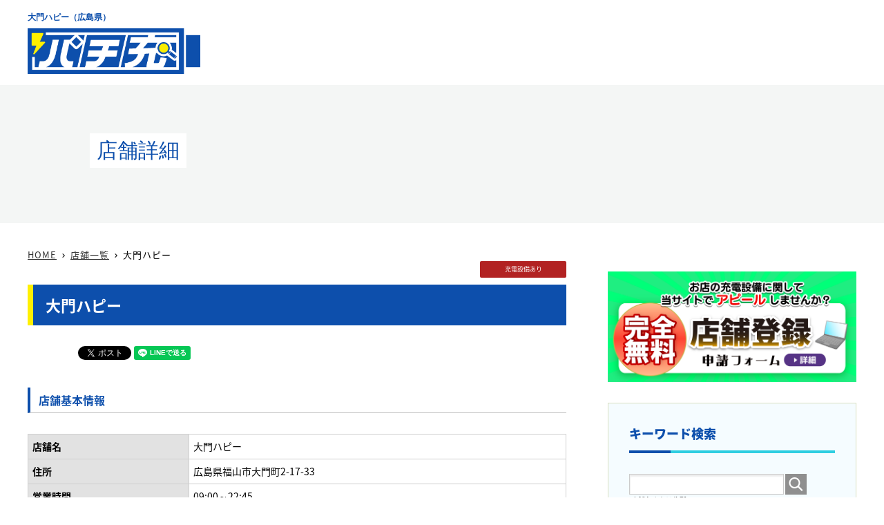

--- FILE ---
content_type: text/html; charset=UTF-8
request_url: https://pachi-jyu.com/hall/details/113521
body_size: 21550
content:
<!DOCTYPE html>
<html lang="ja" class="col2">
<head>

<title>大門ハピー（広島県）｜パチンコ店・充電設備の検索サイト パチ充</title>
<meta charset="UTF-8">
<meta name="viewport" content="width=device-width, initial-scale=1.0">
<meta http-equiv="X-UA-Compatible" content="IE=edge">
<meta name="description" content="大門ハピー｜パチンコ店の充電設備を検索するなら、「パチ充」にお任せください！スマホや加熱式タバコが充電できる店舗を素早くチェックすることができ、とっても便利！是非ご活用ください。">
<meta name="keywords" content="USB充電,加熱式タバコ,パチンコ,スロット,大門ハピー">
<meta name="csrf-token" content="I3vKhNr1QNzRBRqAhPibX7bgGys1NyyU6n5MHcaX">

<link rel="stylesheet" href="https://pachi-jyu.com/_common/css/base.css">
<link rel="stylesheet" href="https://pachi-jyu.com/_common/css/rwd.css">
<link rel="stylesheet" href="https://pachi-jyu.com/_common/css/parts.css">
<link rel="stylesheet" href="https://pachi-jyu.com/_common/css/template.css">

<link rel="stylesheet" href="//fonts.googleapis.com/earlyaccess/notosansjapanese.css">
<link href="https://fonts.googleapis.com/icon?family=Material+Icons" rel="stylesheet">

<link rel="shortcut icon" href="https://johojima.com/pachimoku/favicon.ico" />

<!--[if lt IE 9]>
<script src="./js/html5.js"></script>
<![endif]-->
<script src="https://pachi-jyu.com/_common/js/jquery.js" charset="utf-8"></script>
<script src="https://pachi-jyu.com/_common/js/jquery-migrate.js" charset="utf-8"></script>

<script src="https://pachi-jyu.com/_common/js/banner-side.js" charset="utf-8"></script>

<!-- Global Site Tag (gtag.js) - Google Analytics -->
<script async src="https://www.googletagmanager.com/gtag/js?id=G-9S1FQZ0HD7"></script>
<script>
  window.dataLayer = window.dataLayer || [];
  function gtag(){dataLayer.push(arguments)};
  gtag('js', new Date());

  gtag('config', 'G-9S1FQZ0HD7');
</script>
<script async src="https://pagead2.googlesyndication.com/pagead/js/adsbygoogle.js?client=ca-pub-5058195297915448" crossorigin="anonymous"></script>
</head>

<body class="home">

<!--▼サイトヘッダー-->
<header id="top" class="site-header">

	<div class="site-header-in">
		<div class="box-header-cont">
			<div class="header-cont-l">
				<h1 class="site-copy">大門ハピー（広島県）
</h1>
				<div class="site-img"><a href="https://pachi-jyu.com"><img src="https://pachi-jyu.com/_common/images/logo.png" alt="禁煙パチンコポータルサイト" width="415" height="40"/></a></div>
			</div>
			<div class="header-cont-r">
				<script async src="https://pagead2.googlesyndication.com/pagead/js/adsbygoogle.js"></script>
				<!-- 上部 -->
<ins class="adsbygoogle" style="display:inline-block;width:728px;height:90px"
     data-ad-client="ca-pub-5058195297915448"
     data-ad-slot="5736168251">
</ins>
<script>
     (adsbygoogle = window.adsbygoogle || []).push({});
</script>
			</div>
		</div>
	</div>
	<!--</div>-->

	<div class="cover-visual">
		<div class="cover-visual-contents inner clearfix">
				<div class="cover-visual-cont-l utimen-copy">
		<h1 class="utimen">店舗詳細</h1>
	</div>
			<div class="cover-visual-cont-r"><!--<img src="https://pachi-jyu.com/_common/images/woman.png">--></div>
		</div>
	</div>

</header>
<!--▲サイトヘッダー-->

<div class="main-body">
	<div class="main-body-in">


		
			<!--▼パンくずリスト-->
	<div class="breadcrumb"><a href="https://pachi-jyu.com">HOME</a>
	 <i class="material-icons ic-breadcrumb">keyboard_arrow_right</i>
	 <a href="https://pachi-jyu.com/hall">店舗一覧</a>
	 <i class="material-icons ic-breadcrumb">keyboard_arrow_right</i> 大門ハピー</div>
	<!--▲パンくずリスト-->

		<!--▼メインコンテンツ-->
		
		
	<main>
		<div class="main-conts">

		<section class="section-wrap">
			<div class="section-in">

<p style="text-align:right;margin: -15px 0 0;"><span class="ic-info bg-FireBrick ic-info-details" style="margin:0;">充電設備あり</span></p>

<h2 style="margin: 10px 0 30px;">大門ハピー</h2>

<div class="box-share">
	<ul>
		<!--Facebookボタン-->
		<li>
			<iframe src="https://www.facebook.com/plugins/share_button.php?href=https%3A%2F%2Fpachimoku.com%2F&layout=button&size=small&appId=665523734274863&width=69&height=20" width="69" height="20" style="border:none;overflow:hidden" scrolling="no" frameborder="0" allowfullscreen="true" allow="autoplay; clipboard-write; encrypted-media; picture-in-picture; web-share"></iframe>
		</li>
		<!--ツイートボタン-->
		<li>
			<a href="https://twitter.com/share?ref_src=twsrc%5Etfw" class="twitter-share-button" data-show-count="false">Tweet</a><script async src="https://platform.twitter.com/widgets.js" charset="utf-8"></script>
		</li>
		<!--LINEボタン-->
		<li>
			<div class="line-it-button" data-lang="ja" data-type="share-a" data-ver="3" data-url="https://pachimoku.com/" data-color="default" data-size="small" data-count="false" style="display: none;"></div><script src="https://www.line-website.com/social-plugins/js/thirdparty/loader.min.js" async="async" defer="defer"></script>
		</li>
		<!--はてなボタン-->
		<li>
			<a href="https://b.hatena.ne.jp/entry/" class="hatena-bookmark-button" data-hatena-bookmark-layout="basic-label" data-hatena-bookmark-lang="ja" title="このエントリーをはてなブックマークに追加"><img src="https://b.st-hatena.com/images/v4/public/entry-button/button-only@2x.png" alt="このエントリーをはてなブックマークに追加" width="20" height="20" style="border: none;" /></a><script type="text/javascript" src="https://b.st-hatena.com/js/bookmark_button.js" charset="utf-8" async="async"></script>
		</li>
	</ul>
</div>


<h3 class="midashi2">店舗基本情報</h3>


<table class="info_area">
<tbody>
<tr>
	<td class="info-item">店舗名</td>
	<td>大門ハピー</td>
</tr>
<tr>
	<td class="info-item">住所</td>
	<td>広島県福山市大門町2-17-33</td>
</tr>
<tr>
	<td class="info-item">営業時間</td>
	<td>
		
					
												
														
					09:00～22:45
			</td>
</tr>

<tr>
	<td class="info-item">パチンコ台数（料金）</td>
	<td>
					131台
		
								</td>
</tr>
<tr>
	<td class="info-item">スロット台数（料金）</td>
	<td>
					119台
		
								</td>
</tr>

<tr>
	<td class="info-item">総台数</td>
	<td>
					250台
			</td>
</tr>

<tr>
	<td class="info-item">店内環境</td>
	<td>
		充電設備あり&nbsp;&nbsp;
		</td>
</tr>
<tr>
	<td class="info-item">店舗URL</td>
	<td>
						<a href="https://p-town.dmm.com/shops/hiroshima/9440" target="_blank">https://p-town.dmm.com/shops/hiroshima/9440</a>
			</td>
</tr>

</tbody>
</table>


<div class="shop-attention">※当サイトの店舗データは<a href="https://p-search.jp/">新ピーサーチ</a>を利用しております</div>

<!-----インフィード広告1----->
<div style="margin-bottom:30px; text-align:center;">
<script async src="https://pagead2.googlesyndication.com/pagead/js/adsbygoogle.js"></script>
<ins class="adsbygoogle"
     style="display:block"
     data-ad-format="fluid"
     data-ad-layout-key="-f9+4w+7x-eg+3a"
     data-ad-client="ca-pub-5058195297915448"
     data-ad-slot="3943098020"></ins>
<script>
     (adsbygoogle = window.adsbygoogle || []).push({});
</script>
</div>

<br />

<div class="shop-attention">※設置機種一覧データは毎週金曜日に自動更新されます（最新データではない可能性がございますのでご了承ください）</div>

<form method="get" action="https://pachi-jyu.com/hall" id="list_back" name="list_back">
	<div class="box-btn">
		<button class="btn btn-form01 btn-form-orange"><span>店舗一覧に戻る</span></button>
	</div>
</form>

<!-----関連広告1----->
<script async src="https://pagead2.googlesyndication.com/pagead/js/adsbygoogle.js"></script>
<ins class="adsbygoogle"
     style="display:block"
     data-ad-format="autorelaxed"
     data-ad-client="ca-pub-5058195297915448"
     data-ad-slot="5938705972"></ins>
<script>
     (adsbygoogle = window.adsbygoogle || []).push({});
</script>

			</div><!--section-in-->
		</section>


		</div>	
	</main>

		<!--▲メインコンテンツ-->

		
		
																																																																																																																																																																																																																																																								

		<!--▼サブコンテンツ-->
		<aside class="sub-conts">

			<!-----▽サイド／アドセンス▽----->
            
            <!-----△サイド／アドセンス△----->

            <!-----▽サイド／店舗登録申請フォーム▽----->
            <div class="box-side-bnr">
				<a href="https://vsearch.co.jp/inquiry">
					<img alt="店舗登録申請フォーム" src="https://pachi-jyu.com/_common/images/bnr-tenpo.png">
				</a>
			</div>
			<!-----△サイド／店舗登録申請フォーム△----->

			<!-----▽サイド／キーワード検索▽----->
			<section class="section-wrap">
				<div class="section-in">
					<h3 class="section-title obi-sidebar">キーワード検索</h3>
					<div class="search-box">
						<form method="post" action="https://pachi-jyu.com/hall" id="right_search_free" name="right_search_free">
							<input type="text" name="freeword" value="">
							<button class="btn-search"><img alt="検索" width="32" height="20" src="https://pachi-jyu.com/_common/images/icon/icon-btn-search.png"></button>

							<input type="hidden" name="_token" value="I3vKhNr1QNzRBRqAhPibX7bgGys1NyyU6n5MHcaX">
						</form>
						(店舗名または住所)
					</div>
				</div>
			</section>
			<!-----△サイド／キーワード検索△----->

			<!-----▽サイド／エリア検索▽----->
			<section class="section-wrap">
				<div class="section-in">
					<form method="post" action="https://pachi-jyu.com/hall" id="right_search" name="right_search">
					<h3 class="section-title obi-sidebar">エリア検索</h3>
					<div class="search-box">
						<div class="menu-side-cont">
							<ul class="of-parent">
								<li>
									<select id="right_category_id" name="right_category_id">
										<option value="">種類を選択</option>
																				<option value="1" >ＵＳＢ充電ポート</option>
																				<option value="3" >ワイヤレス充電器</option>
																				<option value="4" >モバイルバッテリー貸出</option>
																				<option value="5" >カウンター充電</option>
																				<option value="6" >充電設備あり</option>
																			</select>
								</li>
								<li>
									<select id="right_pref" name="right_pref">
										<option value="" selected>都道府県を選択</option>
																																	<option value="1" >北海道</option>
																							<option value="2" >青森県</option>
																							<option value="3" >岩手県</option>
																							<option value="4" >宮城県</option>
																							<option value="5" >秋田県</option>
																							<option value="6" >山形県</option>
																							<option value="7" >福島県</option>
																																												<option value="8" >茨城県</option>
																							<option value="9" >栃木県</option>
																							<option value="10" >群馬県</option>
																							<option value="11" >埼玉県</option>
																							<option value="12" >千葉県</option>
																							<option value="13" >東京都</option>
																							<option value="14" >神奈川県</option>
																																												<option value="15" >新潟県</option>
																							<option value="16" >富山県</option>
																							<option value="17" >石川県</option>
																							<option value="18" >福井県</option>
																							<option value="19" >山梨県</option>
																							<option value="20" >長野県</option>
																							<option value="21" >岐阜県</option>
																							<option value="22" >静岡県</option>
																							<option value="23" >愛知県</option>
																							<option value="24" >三重県</option>
																																												<option value="25" >滋賀県</option>
																							<option value="26" >京都府</option>
																							<option value="27" >大阪府</option>
																							<option value="28" >兵庫県</option>
																							<option value="29" >奈良県</option>
																							<option value="30" >和歌山県</option>
																																												<option value="31" >鳥取県</option>
																							<option value="32" >島根県</option>
																							<option value="33" >岡山県</option>
																							<option value="34" >広島県</option>
																							<option value="35" >山口県</option>
																							<option value="36" >徳島県</option>
																							<option value="37" >香川県</option>
																							<option value="38" >愛媛県</option>
																							<option value="39" >高知県</option>
																																												<option value="40" >福岡県</option>
																							<option value="41" >佐賀県</option>
																							<option value="42" >長崎県</option>
																							<option value="43" >熊本県</option>
																							<option value="44" >大分県</option>
																							<option value="45" >宮崎県</option>
																							<option value="46" >鹿児島県</option>
																							<option value="47" >沖縄県</option>
																														</select>
								</li>
								<li><button class="btn btn-form01 btn-form-green"><span>この条件で検索する</span></button></li>
							</ul>
						</div>
					</div>

					<input type="hidden" name="_token" value="I3vKhNr1QNzRBRqAhPibX7bgGys1NyyU6n5MHcaX">
					</form>
				</div>
			</section>
			<!-----△サイド／エリア検索）△----->

<div class="box-side-bnr">

<script async src="https://pagead2.googlesyndication.com/pagead/js/adsbygoogle.js"></script>
<!-- パチモクリンク広告1 -->
<ins class="adsbygoogle"
     style="display:block"
     data-ad-client="ca-pub-5058195297915448"
     data-ad-slot="3498770112"
     data-ad-format="link"
     data-full-width-responsive="true"></ins>
<script>
     (adsbygoogle = window.adsbygoogle || []).push({});
</script>

</div>

			<!-----▽サイド／沖スロ▽----->
			<div class="box-side-bnr">
				<a href="http://vsearch.johojima.com/okislo/"><img alt="沖スロ" src="https://pachi-jyu.com/_common/images/bnr-okislo.jpg"></a>
			</div>
			<!-----△サイド／沖スロ△----->

			<!-----▽サイド／情報島+▽----->
			<div class="box-side-bnr">
				<a href="https://p-johojima.jp/">
					<img alt="情報島+" src="https://pachi-jyu.com/_common/images/johojima_plus_bnr.png">
				</a>
			</div>
			<!-----△サイド／情報島+△----->

		</aside>
		<!--▲サブコンテンツ-->
	
	</div><!--main-body-in-->
</div><!--main-body-->

<!--▼エリア検索-->
<div id="box-border-searcharea">
	<div class="box-searcharea">
		<div class="searcharea-title">エリア別検索</div>
		<ul class="searcharea-list">
						<li>
				<dl class="searcharea-txt">
					<dt>北海道・東北</dt>
										<dd><a href="https://pachi-jyu.com/pref/hokkaido">北海道</a></dd>
										<dd><a href="https://pachi-jyu.com/pref/aomori">青森県</a></dd>
										<dd><a href="https://pachi-jyu.com/pref/iwate">岩手県</a></dd>
										<dd><a href="https://pachi-jyu.com/pref/miyagi">宮城県</a></dd>
										<dd><a href="https://pachi-jyu.com/pref/akita">秋田県</a></dd>
										<dd><a href="https://pachi-jyu.com/pref/yamagata">山形県</a></dd>
										<dd><a href="https://pachi-jyu.com/pref/fukushima">福島県</a></dd>
									</dl>
			</li>
						<li>
				<dl class="searcharea-txt">
					<dt>関東・甲信越</dt>
										<dd><a href="https://pachi-jyu.com/pref/ibaraki">茨城県</a></dd>
										<dd><a href="https://pachi-jyu.com/pref/tochigi">栃木県</a></dd>
										<dd><a href="https://pachi-jyu.com/pref/gunma">群馬県</a></dd>
										<dd><a href="https://pachi-jyu.com/pref/saitama">埼玉県</a></dd>
										<dd><a href="https://pachi-jyu.com/pref/chiba">千葉県</a></dd>
										<dd><a href="https://pachi-jyu.com/pref/tokyo">東京都</a></dd>
										<dd><a href="https://pachi-jyu.com/pref/kanagawa">神奈川県</a></dd>
									</dl>
			</li>
						<li>
				<dl class="searcharea-txt">
					<dt>東海・北陸</dt>
										<dd><a href="https://pachi-jyu.com/pref/niigata">新潟県</a></dd>
										<dd><a href="https://pachi-jyu.com/pref/toyama">富山県</a></dd>
										<dd><a href="https://pachi-jyu.com/pref/ishikawa">石川県</a></dd>
										<dd><a href="https://pachi-jyu.com/pref/fukui">福井県</a></dd>
										<dd><a href="https://pachi-jyu.com/pref/yamanashi">山梨県</a></dd>
										<dd><a href="https://pachi-jyu.com/pref/nagano">長野県</a></dd>
										<dd><a href="https://pachi-jyu.com/pref/gifu">岐阜県</a></dd>
										<dd><a href="https://pachi-jyu.com/pref/shizuoka">静岡県</a></dd>
										<dd><a href="https://pachi-jyu.com/pref/aichi">愛知県</a></dd>
										<dd><a href="https://pachi-jyu.com/pref/mie">三重県</a></dd>
									</dl>
			</li>
						<li>
				<dl class="searcharea-txt">
					<dt>関西</dt>
										<dd><a href="https://pachi-jyu.com/pref/shiga">滋賀県</a></dd>
										<dd><a href="https://pachi-jyu.com/pref/kyoto">京都府</a></dd>
										<dd><a href="https://pachi-jyu.com/pref/osaka">大阪府</a></dd>
										<dd><a href="https://pachi-jyu.com/pref/hyogo">兵庫県</a></dd>
										<dd><a href="https://pachi-jyu.com/pref/nara">奈良県</a></dd>
										<dd><a href="https://pachi-jyu.com/pref/wakayama">和歌山県</a></dd>
									</dl>
			</li>
						<li>
				<dl class="searcharea-txt">
					<dt>中国・四国</dt>
										<dd><a href="https://pachi-jyu.com/pref/tottori">鳥取県</a></dd>
										<dd><a href="https://pachi-jyu.com/pref/shimane">島根県</a></dd>
										<dd><a href="https://pachi-jyu.com/pref/okayama">岡山県</a></dd>
										<dd><a href="https://pachi-jyu.com/pref/hiroshima">広島県</a></dd>
										<dd><a href="https://pachi-jyu.com/pref/yamaguchi">山口県</a></dd>
										<dd><a href="https://pachi-jyu.com/pref/tokushima">徳島県</a></dd>
										<dd><a href="https://pachi-jyu.com/pref/kagawa">香川県</a></dd>
										<dd><a href="https://pachi-jyu.com/pref/ehime">愛媛県</a></dd>
										<dd><a href="https://pachi-jyu.com/pref/kochi">高知県</a></dd>
									</dl>
			</li>
						<li>
				<dl class="searcharea-txt">
					<dt>九州・沖縄</dt>
										<dd><a href="https://pachi-jyu.com/pref/fukuoka">福岡県</a></dd>
										<dd><a href="https://pachi-jyu.com/pref/saga">佐賀県</a></dd>
										<dd><a href="https://pachi-jyu.com/pref/nagasaki">長崎県</a></dd>
										<dd><a href="https://pachi-jyu.com/pref/kumamoto">熊本県</a></dd>
										<dd><a href="https://pachi-jyu.com/pref/oita">大分県</a></dd>
										<dd><a href="https://pachi-jyu.com/pref/miyazaki">宮崎県</a></dd>
										<dd><a href="https://pachi-jyu.com/pref/kagoshima">鹿児島県</a></dd>
										<dd><a href="https://pachi-jyu.com/pref/okinawa">沖縄県</a></dd>
									</dl>
			</li>
					</ul>
	</div>
</div>
<!--▲エリア検索-->

<!--▼サイトフッター-->
<footer class="site-footer">
	<div class="site-footer-in">
		<div class="site-footer-conts">
			<ul class="site-footer-nav">
				<li><a href="https://pachi-jyu.com/info">当サイトについて</a></li>
				
				<li><a href="https://vsearch.co.jp/inquiry">お問い合わせ</a></li>
				
			</ul>
			
			<p class="site-footer-comp">
			株式会社ビジョンサーチ社<br>
			〒105-0004 東京都港区新橋3-9-10 天翔新橋ビル1階<br>
			<span>TEL：03-5472-7035</span>
			</p>
		</div>
	</div>
	<div class="copyright">
		<p><small>&copy; 2023 PACHI-JYU 当サイト内の文章・画像等の内容の無断転載及び複製等の行為はご遠慮ください。</small></p>
	</div>
</footer>
<!--▲サイトフッター-->


<!--▼ページトップ-->
<p class="page-top"><a href="#top"><img class="over" src="https://pachi-jyu.com/_common/images/common/page-top_off.png" alt="ページの先頭へ"></a></p>
<!--▲ページトップ-->

<script src="https://pachi-jyu.com/_common/js/utility.js" charset="utf-8"></script>

<script src="https://pachi-jyu.com/_common/js/adv_banner.js" charset="utf-8"></script>


</body>
</html>

--- FILE ---
content_type: text/html; charset=UTF-8
request_url: https://pachi-jyu.com/pachimoku/_common/adv/json/data.json
body_size: 3325
content:
<!DOCTYPE html>
<html lang="ja" class="col2">
<head>

<title>パチ充｜404 Not Found</title>
<meta charset="UTF-8">
<meta name="viewport" content="width=device-width, initial-scale=1.0">
<meta http-equiv="X-UA-Compatible" content="IE=edge">
<meta name="description" content="">
<meta name="keywords" content="">

<meta name="robots" content="noindex,nofollow,noarchive" />

<link rel="stylesheet" href="https://pachi-jyu.com/_common/css/base.css">
<link rel="stylesheet" href="https://pachi-jyu.com/_common/css/rwd.css">
<link rel="stylesheet" href="https://pachi-jyu.com/_common/css/parts.css">
<link rel="stylesheet" href="https://pachi-jyu.com/_common/css/template.css">

<link rel="stylesheet" href="//fonts.googleapis.com/earlyaccess/notosansjapanese.css">
<link href="https://fonts.googleapis.com/icon?family=Material+Icons" rel="stylesheet">

<link rel="shortcut icon" href="https://johojima.com/pachimoku/favicon.ico">

<!--[if lt IE 9]>
<script src="./js/html5.js"></script>
<![endif]-->
<script src="https://www.googletagservices.com/activeview/js/current/osd.js?cb=%2Fr20100101"></script><script src="https://partner.googleadservices.com/gampad/cookie.js?domain=pachi-jyu.com&amp;callback=_gfp_s_&amp;client=ca-pub-5058195297915448&amp;cookie=ID%3Dfd2c4a348308a569%3AT%3D1596066220%3AS%3DALNI_Mb_DVF-IuBfLT2ywQVl2HUBlJA0Ng"></script><script src="https://pagead2.googlesyndication.com/pagead/js/r20200831/r20190131/show_ads_impl_fy2019.js" id="google_shimpl"></script><script type="text/javascript" async="" src="https://www.google-analytics.com/analytics.js"></script><script src="https://pachi-jyu.com/_common/js/jquery.js" charset="utf-8"></script>
<script src="https://pachi-jyu.com/_common/js/jquery-migrate.js" charset="utf-8"></script>

<body class="home">

<header id="top" class="site-header">

	<div class="site-header-in">
		<div class="box-header-cont">
			<div class="header-cont-l">
				<h1 class="site-copy">パチンコ店・充電設備の検索サイト</h1>
				<div class="site-img"><a href="https://pachi-jyu.com"><img src="https://pachi-jyu.com/_common/images/logo.png" width="415" height="40"></a></div>
			</div>
		</div>
	</div>

</header>

<div class="main-body" style="height: auto !important;">
	<div class="main-body-in" style="height: auto !important;">
	<main>
		<div>
			<section class="section-wrap">
				<div class="section-in">
					<h2>404 Not Found</h2>
					<h2 class="maincopy">ページが見つかりません。</h2>
				</div>
			</section>
		</div>
	</main>
	</div>
</div>

<footer class="site-footer">
	<div class="site-footer-in">
		<div class="site-footer-conts">
			<ul class="site-footer-nav">
				<li><a href="https://pachi-jyu.com/info">当サイトについて</a></li>
				
				<li><a href="https://vsearch.co.jp/inquiry">お問い合わせ</a></li>
			</ul>
			<p class="site-footer-comp">
			株式会社ビジョンサーチ社<br>
			〒105-0004 東京都港区新橋3-9-10 天翔新橋ビル1階<br>
			<span>TEL：03-5472-7035</span>
			</p>
		</div>
	</div>
	<div class="copyright">
		<p><small>© 2023 PACHI-JYU 当サイト内の文章・画像等の内容の無断転載及び複製等の行為はご遠慮ください。</small></p>
	</div>
</footer>

</body>
</html>


--- FILE ---
content_type: text/html; charset=utf-8
request_url: https://www.google.com/recaptcha/api2/aframe
body_size: 267
content:
<!DOCTYPE HTML><html><head><meta http-equiv="content-type" content="text/html; charset=UTF-8"></head><body><script nonce="ZUJAS5hlnDaQ0k10lO712A">/** Anti-fraud and anti-abuse applications only. See google.com/recaptcha */ try{var clients={'sodar':'https://pagead2.googlesyndication.com/pagead/sodar?'};window.addEventListener("message",function(a){try{if(a.source===window.parent){var b=JSON.parse(a.data);var c=clients[b['id']];if(c){var d=document.createElement('img');d.src=c+b['params']+'&rc='+(localStorage.getItem("rc::a")?sessionStorage.getItem("rc::b"):"");window.document.body.appendChild(d);sessionStorage.setItem("rc::e",parseInt(sessionStorage.getItem("rc::e")||0)+1);localStorage.setItem("rc::h",'1769474419158');}}}catch(b){}});window.parent.postMessage("_grecaptcha_ready", "*");}catch(b){}</script></body></html>

--- FILE ---
content_type: text/css
request_url: https://pachi-jyu.com/_common/css/parts.css
body_size: 31027
content:
@charset "utf-8";

body{ overflow:hidden;}

h1.utimen{
    font-size: 3em !important;
    line-height: 140% !important;
    font-weight: 400 !important;
    color: #0d4fac;
    display: inline-block;
    padding: 4px 10px;
    background-color: white;
}

@media only screen and (max-width: 736px){
	
	h1.utimen{ text-align:center; }
	.menu-side-cont ul li select{font-size: 1.6rem !important;}
	.menu-btn-input{font-size: 1.6rem !important;}
}

h2.maincopy{
    font-size: 1.6em !important;
    line-height: 160% !important;
    font-weight: 300 !important;
    border: none !important;
    background-color: #fff !important;
    color: #000;
    margin: 0 0 -30px 0 !important;
    padding: 0;
}

@media only screen and (max-width: 736px){
    h2.maincopy{ margin: 0 0 -20px 0 !important;}
}

.site-footer-nav li a{padding: 0 0 0 10px;}

@media only screen and (max-width: 736px){

.site-footer-nav li{ margin: 0 0 10px 20px !important; }

.site-header-conts { padding:0; margin:0; }
	
.sub-conts .section-wrap .section-in .section-title{
	margin:0 ;
    padding:0 ;
}

.main-body h3{ margin:0; padding:0; }
.sub-conts .section-wrap .section-in { padding:20px; margin:0 0 30px 0; }

.site-title{ display:block; text-align:center;}
.site-title img{ width:200px; margin:0 auto; padding:0;}

.site-header-in {
        padding: 0;
    margin: 0;
}
.main-body {
    margin-top: 20px !important;}

}

/* CSS Document */

.obi-search{
	border: none !important;
    margin: 0 auto 2.4em;
    padding: 6px 0;
    width: 100%;
    text-align: center;
    background-color: #ececec;
    color: #333;
    font-weight: 400;
    position: relative;
    font-size: 1.4em;
	}
.obi-search::after{
	position:absolute;
	left:49%;
	color:#ececec;
    /*font-family: 'Material Icons';*/
    content: '▼';
    display: inline-block;
	top:26px;
	font-size: 16px !important;
    -webkit-font-smoothing: antialiased;
    text-rendering: optimizeLegibility;
    -moz-osx-font-smoothing: grayscale;
    font-feature-settings: 'liga';
	}

/* .search_select{ width:100%; padding:0; margin: 0 0 3em 0; } */
.search_select{ width:100%; padding:0; margin: 0 0 3em 0; text-align: center; }
.search_select ul{ overflow:hidden; margin: 0 -2% 0 0; padding: 0; font-size: 15px;
    color: #333;
    display: flex;
    flex-wrap: wrap;
    }
.search_select ul li{ 
	/* width:48%; */
	width:30%;
	/*width:45%;*/
	float:left;
	margin:0 2% 1% 0;
	list-style-type:none;
	text-align:center;
	background-color: #ececec;
	-webkit-box-sizing: border-box !important;
    -moz-box-sizing: border-box !important;
    box-sizing: border-box !important;
	padding: 10px 0;
    border: solid 2px #999;
	color: #333;
    display: inline-block;}
.search_select ul li br{ display:none; }
/* .search_select ul li.l-cont{ float:left; }
.search_select ul li:nth-child(1){ width:37%;}
.search_select ul li:nth-child(2){ width:27%;}
.search_select ul li:nth-child(3) {
    width: 30%;
    background-color: #ffe9e9;
    border-color: #e1aaa6;
} */
.search_select ul li.l-cont {
    float: left;
    margin: 0 2% 0 0;
}
.search_select ul li.r-cont{ float:right; }
@media only screen and (max-width: 768px){
	
.search_select ul{ font-size:12px; }
.search_select ul li{ padding:10px 6px; text-align:center;}
.search_select ul li br{ display:block; }
	
}

@media only screen and (max-width: 480px){
	
.search_select ul{ font-size:11px; line-height: 1.4; }
.search_select ul li{ padding:8px 4px;}
.search_select ul li:nth-child(1){ width:35%;}
.search_select ul li:nth-child(3) { width: 32%; }

}

table.search_area{
	width: 100%;
	padding:0; margin:0;
	padding: 0;
	border-top: 1px solid #cfcfcf;
	border-left: 1px solid #cfcfcf;
	vertical-align:middle;
	font-size:1.4em;
}

table.search_area tbody{}

table.search_area th,td{
	    padding: 1em 1em;
	/*padding: 1.25em 1em;*/
	border-right: 1px solid #cfcfcf;
	border-bottom: 1px solid #cfcfcf;
}

table.search_area th{
	background-color: #e2e2e2;
	font-weight: bold;
	text-align: left;
	white-space: nowrap;
	border-bottom: solid 1px #cfcfcf !important;
}

table.search_area thead th{
	background-color: #9aa4af;
	color: #fff;
	text-align: center;
}
.search_area-title a{ text-decoration:underline !important; color:#333;} 
.search_area-title a:hover{ text-decoration:none !important;} 

ul.map_area{ margin:0; padding:0;}
/* ul.map_area li{ list-style-type:none; display:inline-block;} */
ul.map_area li{ list-style-type:none; display:inline-block; width: 120px;}


.box-btn{ margin:3em auto; width:100%; text-align:center; }
.btn-input {
	background: url(../images/btn-kensaku.png) left top no-repeat;
	width:336px;
	height:60px;
	border:none;
    /*width: 100%;
    height: 60px;
    line-height: 40px;
    font-size: 2rem;
    font-weight: bold;
    border: 0;
    -webkit-border-radius: 3px;
    -moz-border-radius: 3px;
border-radius: 6px;
    border: solid 3px #fff;
    text-align: center;
background: rgba(164,179,87,1);
background: -moz-linear-gradient(top, rgba(164,179,87,1) 0%, rgba(0,143,55,1) 100%);
background: -webkit-gradient(left top, left bottom, color-stop(0%, rgba(164,179,87,1)), color-stop(100%, rgba(0,143,55,1)));
background: -webkit-linear-gradient(top, rgba(164,179,87,1) 0%, rgba(0,143,55,1) 100%);
background: -o-linear-gradient(top, rgba(164,179,87,1) 0%, rgba(0,143,55,1) 100%);
background: -ms-linear-gradient(top, rgba(164,179,87,1) 0%, rgba(0,143,55,1) 100%);
background: linear-gradient(to bottom, rgba(164,179,87,1) 0%, rgba(0,143,55,1) 100%);
filter: progid:DXImageTransform.Microsoft.gradient( startColorstr='#a4b357', endColorstr='#008f37', GradientType=0 );
-webkit-box-shadow: 2px 3px 5px 0px rgba(0,0,0,0.34);
-moz-box-shadow: 2px 3px 5px 0px rgba(0,0,0,0.34);
box-shadow: 2px 3px 5px 0px rgba(0,0,0,0.34);
    color: #ffffff;
	position:relative;*/
}

.site-footer-conts{ margin:0; padding:1.5em 0;}
.site-footer-logo{ text-align:center; margin:1.5em auto;}
.site-footer-comp{ text-align:center; margin:1.5em auto 0; font-size:1.6rem;}
.site-footer-comp span{ font-family:"Arial Black", Gadget, sans-serif; font-size:2.4rem;}

@media only screen and (max-width: 736px){
th.search_area-title{
    display: block;
	padding: 1em 0.75em 0.9em !important;
}
td.search_area-cont {
    display: block;
	padding: 1em 0.75em 0.9em !important;
}
ul.map_area li {
    width: 100px;
}
}

/* メインイメージ */

h1{
	font-family: "游ゴシック", "Yu Gothic", "Yu Gothic Medium", "游ゴシック Medium", YuGothic, "游ゴシック体","ヒラギノ角ゴ Pro W3", "メイリオ", sans-serif;
    font-size: 26px !important;
    line-height: 140% !important;
    font-weight: bold !important;
    line-height: 1.6 !important;
    color: #000000;
	/*text-shadow:1px 1px 1px rgba(0,0,0,0.38);*/ }

.cover-visual {
	background-color: #f4f6f5;
	height: 200px;
	background-position: center center;
	background-repeat: no-repeat;
	background-size: cover;
	position: relative;
	font-weight: bold;
	color: #FFF;
	overflow: hidden;
	/*background-image: url(../images/bgmain.jpg);*/
}

.inner {
    width: 1020px;
	height:200px;
    margin-right: auto;
    margin-left: auto;
	/* background-image: url(../images/bgpachi.jpg); */
	background-position: center center;
	background-repeat: no-repeat;
	background-size: cover;
}

.cover-visual .cover-visual-contents .cover-visual-cont-l {
    float: left;
    width: 600px;
    padding-top: 46px;
}

.cover-visual .cover-visual-contents .cover-visual-cont-r {
    float: right;
    margin-top: 10px;
}
.cover-visual .cover-visual-contents .cover-visual-cont-r img{ width:180px;}

@media only screen and (max-width: 1200px){

.inner {width: 100%;}
.cover-visual .cover-visual-contents .cover-visual-cont-l {
    width: 55%;
    padding-left: 10%;
    padding-top: 40px;

}
.cover-visual .cover-visual-contents .cover-visual-cont-r {
	width:30%;
}
	
}

@media only screen and (max-width: 736px){
	
.inner {width: 100%;}
.cover-visual {
	height: auto;
	display:none !important;
}
.cover-visual img{ width:40%; }
.cover-visual .cover-visual-contents .cover-visual-cont-l {
	float:none;
	display:block;
	width:90%;
	margin:0 auto;
	padding: 20px;
}
.cover-visual .cover-visual-contents .cover-visual-cont-r {
	float:none;
	display:block;
	width:90%;
	margin:0 auto;
	text-align:center;
}
	
}

.title-img{ margin:0 0 14px 0; }
.title-img img{ width:60%;}

/* エリア検索 */

.menu-side-cont{width:100%; margin:0 auto; padding:0;}
.menu-side-cont ul{ margin:0; padding:0; text-align: center;}
.menu-side-cont ul li {
    width: 100%;
    margin: 0 3% 3.5% 0;
	display:inline-block;
}
.menu-side-cont ul li select { font-size:1.6rem;}
/*.menu-side-cont ul li{ width:22%; margin:0 3% 0 0; display:inline-block;}*/
.menu-side-cont ul li:last-child{ margin:0 0 0 0 !important;}
.menu-side-cont ul li select{
	width:100%;
	font-family: 'Noto Sans Japanese', serif;
	-webkit-appearance: none;
    -moz-appearance: none;
    appearance: none;
    text-indent: 1em;
    background:#fff url(https://www.kosodate-maps.com/img/arw_select_down.png) no-repeat;
    background-size:30px 20px;
    background-position: right center;
    height: 40px;
    line-height: 30px;
    font-size: 1.4rem;
    vertical-align: middle;
    color: #333;
	border-radius: 3px;
    -webkit-border-radius: 3px;
    -moz-border-radius: 3px;
	border: solid 2px #2fcee1 !important;
	-webkit-box-sizing: border-box !important;
	-moz-box-sizing: border-box !important;
	box-sizing: border-box !important;
	border: none;
	}
 /* for firefox */
@-moz-document url-prefix() {
    .menu-side-cont ul li select{
    border:none;
    }
}
.menu-btn-input {
    width: 100%;
    height: 40px;
    line-height: 40px;
    font-size: 1.4rem;
    font-weight: bold;
    border: 0;
    -webkit-border-radius: 3px;
    -moz-border-radius: 3px;
    border-radius: 3px;
    text-align: center;
    background-color: #008f37;
    color: #ffffff;
}

/* ヘッダー */

.box-header-cont {
	display:table;
	table-layout:fixed;
	width: 100%;
	padding:15px 0;
	/*overflow: hidden;*/
}

.header-cont-l{ display:table-cell; width: 30%; vertical-align: middle; padding: 0 4% 0 0;}

.header-cont-l h1.site-copy{
	display: block;
    color: #0d4fac;
    font-size: 1.2em !important;
	font-weight: 600 !important;
	margin:0 0 6px 0;}
.header-cont-l .site-img{ display:block; }
.header-cont-l .site-img img{ width:250px;}

.header-cont-r{ display:table-cell; vertical-align: middle; width: 65%; text-align: right;}

@media only screen and (max-width : 736px){
	
	.box-header-cont { display:block; text-align:center; padding:0 0 15px 0; }
	.header-cont-l{ display:block; vertical-align: middle; width:100%;}
	.header-cont-r{ display:none; width:100%; }
	.header-cont-l h1.site-copy{
		background-color: #0d4fac;
		color: #fff;
		padding: 6px 0;
		margin:0 0 12px 0;
		font-weight: 200 !important;}
	
	}

/* ランキング */

table.rank_area{
	width: 100%;
	padding:0; margin:0 0 30px 0;
	padding: 0;
	/*border-top: 1px solid #cfcfcf;
	border-left: 1px solid #cfcfcf;
	border-bottom: 1px solid #cfcfcf;*/
	vertical-align:middle;
	font-size:1.4em;
}

table.rank_area tbody{}

table.rank_area td{
	padding: 1em 0.75em 0.75em;
	vertical-align: top;
	border-right:none;
	/*border-right: 1px solid #cfcfcf;*/
	border-bottom: none;
	/*border-bottom: 1px solid #cfcfcf;*/
}
table.rank_area td a{ text-decoration:underline !important;}
table.rank_area td a:hover{ text-decoration:none !important;}
/*table.rank_area td.last-style{border-bottom: 1px solid #cfcfcf;}*/

table.rank_area th.obi-rank{
	color:#fff;
	font-weight: 800;
	text-align:center;
	font-size:2rem;
	line-height: normal;
	padding:0.75em;
	position:relative;
	z-index: 2;
}

table.rank_area th.obi-rank:before {
    position: absolute;
    top: 5px;
    left: 5px;
    bottom: 5px;
    right: 5px;
    content: "";
    /* border: #ddd 1px solid; */
    border: solid 1px #ffffff8c;
    /* background: #fefefe; */
    z-index: -2;
}

.bg-rank-pachi{ background-color:#B20000;}
.bg-rank-slot{ background-color:#2f4196;}

table.rank_area thead th{
	background-color: #9aa4af;
	color: #fff;
	text-align: center;
}

ul.rank-list{ overflow:hidden;}
ul.rank-list li.list-l-cont{ float:left;}
ul.rank-list li.list-r-cont{ float:right;}

ul.rank-list li.list-l-cont p{ display:table; table-layout:fixed;}

/*.obi-rank{ display:table; vertical-align:middle; width:100%; text-align:center; table-layout:fixed; padding:1em; }*/
.obi-rankimg{ vertical-align: middle;
    display: inline-block;
    margin: 0 10px 0 0;}
.obi-ranktxt{ vertical-align: middle;}

.ic-rank1{ display:table-cell; vertical-align:middle; padding: 2px 4px; width:30px; text-align:center;
    margin: 0; background-color:#FF7F00; color:#fff; font-weight:800; font-size:1em; line-height:normal;
	border-radius: 2px; -webkit-border-radius: 2px; -moz-border-radius: 2px;}
.ic-rank2{ display:table-cell; vertical-align:middle; padding: 2px 4px; width:30px; text-align:center;
    margin: 0; background-color:#555555; color:#fff; font-weight:800; font-size:1em; line-height:normal;
	border-radius: 2px; -webkit-border-radius: 2px; -moz-border-radius: 2px;}
.bg-rank{ /*background-color:#EEEEEE;*/ background-color: #f3f3f3;
    background-image: repeating-linear-gradient(-45deg, transparent, transparent 2px, rgba(255,255,255,.5) 2px, rgba(255,255,255,.5) 4px);
}
ul.rank-list li.list-l-cont a{ display:table-cell; padding:0 0 0 10px;}

.number{ text-align:left; width:auto; width:6%; white-space: nowrap;}
.maker{ text-align:left; width:auto; width:20%; /*padding: 0 !important;*/}
.maker span{
	display: block;
	padding: 0 4px;
	white-space: nowrap;
    background-color: #ffffff;
    color: #555;
    text-align: center;
    border: solid 2px #c5c5c5;
    border-radius: 2px;
    -webkit-border-radius: 2px;
    -moz-border-radius: 2px;
    font-size: 0.8em;
	-webkit-box-sizing: border-box !important;
    -moz-box-sizing: border-box !important;
    box-sizing: border-box !important;}
.pname{ text-align:left; width:64%;}
.dai{ text-align:right; width:10%;}
.dai span{
	    display: block;
		white-space: nowrap;
		padding:2px 6px;
    background-color: #e2e2e2;
    text-align: center;
    color: #555555;
    border-radius: 2px;
    -webkit-border-radius: 2px;
    -moz-border-radius: 2px;}

@media only screen and (max-width : 736px){
.ic-rank1 { width: 30px;}
.ic-rank2 { width: 30px;}

ul.rank-list li.list-r-cont{ display:none; }

.obi-search::after {
    top: 20px;
}


}

/* サイドバー */

.box-side-bnr{ margin:0 auto 30px; text-align:center; }
.box-side-bnr img{ width:100%;}
.box-side-bnr p{ margin:0 0 30px 0; } 
.side-bnr-nav{ position: relative; }
.side-bnr-fixed{
	width:300px;
    position: fixed;
    top: 20px;
}

@media only screen and (max-width : 736px){
.obi-sidebar{ margin:0 0 25px 0 !important; display:block;}
}

/* パン屑 */

.breadcrumbs-in {
    font-size: 1.3em;
}
.breadcrumbs-in li:before{ display:none;}
/*.breadcrumbs-in li:last-child{ background-image:none; font-weight:400;}*/

.breadcrumbs-in a {
    color: #333;
    line-height: 120%;
}

/* 内面ヘッダー */

.utimen-cover-visual{ height:200px !important; }
.utimen-copy{ padding-top: 70px !important;}
.utimen-woman{ width:200px !important; margin: 0 !important;}

@media only screen and (max-width : 736px){
.utimen-woman{ display:none !important; } 
.utimen-copy{ padding-top: 15px !important;}
.utimen-cover-visual{ height:auto !important; padding: 20px !important;}
}

/* 広告募集 */
.recruitment{
    color: red;
    text-align: center;
    font-size: 18px;
    font-weight: bold;
    margin-bottom: -3px;
}


/* 検索結果 */

/* .tit-hall{ width:20%;}
.tit-address{ width:55%;} */
.tit-hall{ width:40%;}
.tit-address{ width:35%;}
.tit-p{width:5%; text-align:center;}
.tit-s{width:5%; text-align:center;}
.tit-all{width:5%; text-align:center;}
.tit-info{ width:10%; text-align:center;}
.cell-left{ text-align:left !important; }
.cell-center{ text-align:center !important;}
.cell-right{ text-align:right !important;}

table.result_area{
	width: 100%;
	padding:0; margin:0 0 30px 0;
	border-top: 1px solid #cfcfcf;
	border-left: 1px solid #cfcfcf;
	vertical-align:middle;
	font-size:1.4em;
	line-height: 120%;
}

table.result_area td{ text-align:right;}

table.result_area th{
	padding: 1.25em 1em;
	text-align:center;
	border-right: 1px solid #cfcfcf;
	border-bottom: 1px solid #cfcfcf;
}
table.result_area tr.bg-result_area{ 
	background-color: #e2e2e2;
	font-weight:600;}

table.result_area th{
	background-color: #e2e2e2;
	font-weight: bold;
	white-space: nowrap;
}

table.result_area thead th{
	background-color: #9aa4af;
	color: #fff;
	text-align: center;
}

table.result_area br{ display:none; } 

.box-terms{ 
    padding: 0;
    margin: 0 0 30px 0;
    background-color: #f5fcff;
    border: solid 1px #0d4fac;
    padding: 20px 20px 10px 20px;
    font-size: 1.4em;
    color: #008f37;}
.box-terms span{ display: inline-block;
    margin: 0 10px 10px 0;
    padding: 5px 10px;
        background-color: #0d4fac;
    color: #fff;
	border-radius: 2px; -webkit-border-radius: 2px; -moz-border-radius: 2px;}
h3.midashi {
	margin: 0 0 30px 0;
    padding: 7px 0 7px 10px;
    border: 3px double #0d4fac;
    font-size: 1.6em;
    color: #0d4fac;
    font-weight: bold;
}
h3.midashi:after{ display:none;}
.box-applicable{ margin:0 0 15px 0; font-size:1.6em;}
.box-applicable span{ font-size:2em; font-weight:600; color: #ff9200; }

.ic-info{ display:inline-block; padding:4px 4px; color:#fff; font-size:0.9em !important; border-radius: 2px; -webkit-border-radius: 2px; -moz-border-radius: 2px; white-space: nowrap;width: 100%;}
.ic-info br{ display:none !important;}
@media only screen and (max-width : 736px){
table.result_area br{ display:inline; } 
.ic-info br{ display:inline !important;}
}

.ic-info-details {width: 15%; text-align: center;}


/*-----パン屑-----*/

.breadcrumb {
    margin: 0 auto;
    padding:0 0 15px 0;
    font-size: 1.3rem;
    letter-spacing: 0.1rem;
}
.ic-breadcrumb {
    font-size: 12px !important;
    vertical-align: middle;
}

@media only screen and (max-width : 736px){
.breadcrumb{ padding:0 15px; margin: 0 0 15px 0; } 
}

/*-----ニュース-----*/
.box-news{
		border: none;
         width: 100%;
         /* height: 260px;
         height: 520px; */
         max-height: 340px;
         padding: 0.5em;
         overflow: auto;
	box-sizing: border-box !important;
    -webkit-box-sizing: border-box !important;
    -moz-box-sizing: border-box !important;
    -ms-box-sizing: border-box !important;
    -o-box-sizing: border-box !important;}
ul.news-cont{ 
	padding: 0 0 10px 0;
    margin: 0 0 10px 0;
    border-bottom: dotted 1px #cfcfcf;}
ul.news-cont li.news-cont-diary{ font-size:1.2em; color:#999; font-weight:bold;}
/* ul.news-cont li.news-cont-txt a{ font-size:1.4em; } */
.news-cont-txt { font-size:1.4em; } 
.news-cont-txt a{ text-decoration:underline !important;}
.news-cont-txt a:hover{ text-decoration:none !important;}

.box-news2{margin: 20px auto;padding: 10px 18px 0;background-color: #d8effb;}
.box-news2 ul.news-cont{border-bottom:none;}

/*-----ページャー-----*/

.pager {
    overflow: hidden;
}
 
.pager ul {
    list-style: none;
    position: relative;
    left: 50%;
    float: left;
}
 
.pager ul li {
    margin: 0 1px;
    position: relative;
    left: -50%;
    float: left;
}
 
.pager ul li span,
.pager ul li a {
display: block;
    font-size: 1.2em;
    padding: 0.4em 1em;
    border-radius: 3px;
}
 
.pager ul li a {
    background: #EEE;
    color: #000;
    text-decoration: none;
}
 
.pager ul li a:hover {
    background: #333;
    color: #FFF;
}

.current{ background-color:#fff; color:#000;}

/*-----店舗情報-----*/

h3.midashi2{
	margin: 0 0 30px 0;
	border-bottom: solid 1px #c7c7c7;
	border-left: solid 4px #0d4fac;
    color: #0d4fac;
    padding: 4px 0 4px 12px;
    font-size: 1.6em;
	}
h3.midashi2:after{ display:none;}

.google-map {
    position: relative;
    width: 100%;
    height: 0;
    padding-bottom: 56.25%;
    overflow: hidden;
	margin:0 auto 30px;
}
.google-map iframe {
    position: absolute;
    top: 0;
    left: 0;
    width: 100%; 
    height: 100%;
}

table.info_area{
	width: 100%;
	padding:0; margin:0;
	padding: 0;
	border-top: 1px solid #cfcfcf;
	border-left: 1px solid #cfcfcf;
	vertical-align:middle;
	font-size:1.4em;
	text-align:left !important;
	margin:0 0 30px 0;
}
table.info_area td,th{ text-align:left; padding: 0.4em; }
table.info_area th{
    border-right: 1px solid #cfcfcf;
    border-bottom: 1px solid #cfcfcf;
	background-color: #fdfff5;
	    font-weight: normal;
	}
table.info_area td.info-item {
    background-color: #e2e2e2;
    font-weight: bold;
    white-space: nowrap;
	width:30%;
}
table.info_area td.info-title{
	/*background-color: #dc2d2d;*/
    color: #fff;
    font-weight: 800;
    font-size: 1.2em;
    line-height: normal; }
table.info_area tr.info-subtitle { background-color:#E2E2E2; font-weight:600; }
table.info_area tr.info-subtitle td{ text-align:center !important;}
.box-machine{ overflow:hidden; margin:0 0 0 0; padding:0; }
.machine-cont{     float: left;
    width: 100%;
    /*background-color: aquamarine;*/
    margin: 0;} 
.box-diary{ text-align:right; font-size:1.2em; margin:20px 0;}
.shop-attention{ font-size:1.4em;     margin: 0 auto 24px; } 

@media only screen and (max-width : 736px){
h3.midashi2{padding: 4px 0 4px 12px !important; } 
}

.info-txt{
	font-size: 1.6em;
    line-height: normal;
    padding: 25px;
    background-color: #f7f7f7;
    margin: 0 0 30px 0;}


/*-----エリア検索(TOP下)-----*/

#box-border-searcharea{ border-top:solid 1px #EEEEEE; padding:40px 0 40px 0; margin:0 auto; width:100%; }
.box-searcharea{
	width: 1200px;
	margin: 0 auto;
	background-image: url(../images/common/map.jpg);
	background-repeat: no-repeat;
	background-position: right center;
}

.searcharea-title{ display:inline-block; background-color: #0d4fac; padding:10px 50px; margin:0 0 20px 0; color:#fff; font-size:1.6em; font-weight:800;
	border-radius: 24px;
    -webkit-border-radius: 24px;
    -moz-border-radius: 24px;
	-webkit-box-sizing: border-box !important;
	-moz-box-sizing: border-box !important;
	box-sizing: border-box !important;}

ul.searcharea-list{ margin:0 -2.5% 0 0; overflow:hidden;}
/* ul.searcharea-list li{ width:10%; margin:0 2.5% 0 0; float:left;} */
ul.searcharea-list li{ width:14%; margin:0 2.5% 0 0; float:left;}

dl.searcharea-txt dt {
    color: #0d4fac;
    font-size: 1.4em;
    font-weight: 600;
    border-bottom: solid 2px #2fcee1;
    padding: 0 0 15px 0;
    margin: 0 0 20px 0;
}
dl.searcharea-txt dd a{ color:#000;}
dl.searcharea-txt dd a:hover{ color:#008E37; text-decoration:underline;}
dl.searcharea-txt dd{ padding:0 0 10px 0; border-bottom:solid 1px #EEEEEE; margin:0 0 10px 0; font-size:1.2em;}
dl.searcharea-txt dd:last-child{ border:none; margin:0; }

@media only screen and (max-width : 736px){
	.searcharea-title{ text-align:center; margin:0 auto 20px; display:block; width:50%; }
	#box-border-searcharea{ width:100%;}
	.box-searcharea{ width:90%;}
	ul.searcharea-list{ margin:0 -5% 0 0;}
	ul.searcharea-list li{ width:20%; margin:0 5% 0 0; height:300px;}
	dl.searcharea-txt dd{ padding:0 0 5px 0; margin:0 0 5px 0;}
}

/* 各エリアページ */

h3.area-toptitle{
	font-size: 1.6em !important;
    line-height: 160% !important;
    font-weight: 300 !important;
    border: none !important;
    background-color: #fff !important;
    color: #000;
    margin: 0 0 30px 0 !important;
    padding: 0;
	}
h3.area-toptitle:after{ background:none !important;}

.box-searchrefine{width:100%; margin:0 auto 30px; padding:0;}
.searchrefine-title{
	background-color:#ABCD04;
	text-align:center;
	padding:10px; color:#fff;
	font-size:1.6em; font-weight:800;
}
.searchrefine-cont{
	display:block;
	-webkit-box-sizing: border-box !important;
	-moz-box-sizing: border-box !important;
	box-sizing: border-box !important;
}
.searchrefine-cont ul{
	overflow:hidden;
	text-align:center;
	background-color:#EEEEEE;
	padding:20px 15px; width:100%;
	-webkit-box-sizing: border-box !important;
	-moz-box-sizing: border-box !important;
	box-sizing: border-box !important;
}
.searchrefine-cont ul li{
	display:inline-block;
	background-color:#fff;
	border:solid 2px #ABCD04;
	margin:0 10px 0 0;
	padding:6px 10px;
	font-size:1.4em;
	color:#008D37;
	border-radius: 4px;
	-webkit-border-radius: 4px;
	-moz-border-radius: 4px;
	-webkit-box-sizing: border-box !important;
	-moz-box-sizing: border-box !important;
	box-sizing: border-box !important;
}
.searchrefine-cont ul li br{ display:none;}
.searchrefine-cont ul li:nth-child(1){}
.searchrefine-cont ul li:nth-child(2){}
.searchrefine-cont ul li:nth-child(3){}
.searchrefine-cont ul li:nth-child(4){}
/*.searchrefine-cont ul li:last-child{ margin:0;}*/
.searchrefine-cont ul li span{ display:inherit;}

@media only screen and (max-width: 960px){
	.searchrefine-cont ul{ padding:15px; }
	.searchrefine-cont ul li{ margin:0 5px 0 0; padding:10px; }
	.searchrefine-cont ul li span{ display:none;}

.searchrefine-cont ul {
	margin:0 -2% -2% 0;

}
.searchrefine-cont ul li {
	float:left;
	width:48%;
	margin:0 2% 2% 0;
	text-align:left;
}

}
@media only screen and (max-width: 480px){
.searchrefine-cont ul li br{ display:block;}
.searchrefine-cont ul {
    padding: 10px 0 0 0;
    background: no-repeat;
}
.searchrefine-cont ul li {
    float: left;
	border: solid 1px #ABCD04;
	margin:0 1% 0 0;
    /*width: 45%;
    margin: 0 5% 0 0;*/
    padding: 5px;
    text-align: center;
}
.searchrefine-cont ul li span{ display:none;}
.searchrefine-cont ul li:nth-child(1){ width:31%;}
.searchrefine-cont ul li:nth-child(2){ width:24%;}
.searchrefine-cont ul li:nth-child(3){ width:24%;}
.searchrefine-cont ul li:nth-child(4){ width:18%;}
}

/*-----お問い合わせ-----*/

ul.contact-list li{ margin:0 0 6px 0;}
.normal-txt{ font-size:1.4em; line-height:120%; margin:0 0 1.6em 0; }

/*-----ボタン-----*/

.btn-form-orange {
    background: #f3c903 !important;
}
.btn-form-orange:hover{
	background-color: #a98e10 !important;
}

.btn-form-green {
   background: #0d4fac !important;
   width:100% !important;
}
.btn-form-green:hover{
	background: #005621 !important;
}

.btn-form01 span {
    padding-left: 20px;
    background: url(../images/common/icon-btn-arw01.png) left center no-repeat !important;
}

/*-----SNS-----*/

.box-share{ margin:0 auto 40px; line-height: 0;}
@media only screen and (max-width : 480px){
	.box-share{ margin:0 auto 24px;}
}
.box-share ul{ overflow:hidden;}
.box-share ul li{ float:left; margin:0 4px 0 0;} 

@media only screen and (max-width : 736px){
.btn-form01 {
    padding: 15px 25px;
}
}

/* フォーム エラーメッセージ */
.form_err {
    color: #e53935!important;
    background: #f9dbdb;
    padding: 2px 5px;
    margin-top: 5px;
    width: 59%;
}

.send_msg {
    margin: 0 0 -40px 0;
    padding: 10px 18px;
    font-size: 1.5em;
}

.do_ok {
    background: #00b6de;
    color: #fff;
}
.do_ng {
    background: #f9dbdb;
    color: #e53935;
}

.center { text-align:center !important;}
.right { text-align:right !important;}
.left { text-align:left !important;}

/* 店舗画像 */

.box-top-photo{ text-align:center; margin:0 auto 30px; overflow:hidden;}
.box-top-photo p{ display:inline-block; margin:0 30px 0 0;}


@media only screen and (max-width: 736px){
.box-top-photo{ margin:0 auto;}
.box-top-photo p{ display:block; margin:0 0 30px 0;}
}

/*-----ブログ-----*/

table.info_blogarea {
    width: 100%;
    padding: 0;
    margin: 0;
    padding: 0;
    vertical-align: middle;
    font-size: 1.6em;
    text-align: left !important;
    margin: 0 0 30px 0;
}
table.info_blogarea td, th {
    text-align: left;
    padding: 0;
	border: none !important;
}
.blogdiary{ font-size:1.4em; margin:0 auto 20px; color:#666; }

@media only screen and (max-width: 736px){
	
table.info_blogarea { font-size: 1.6em; }
	
}

/*-----バナー-----*/

.bnr-style01{ text-align:center; margin:5% auto;}

.bn-side{ width:728px; margin: 0 0 0 auto; }
.bn-side img{ width:100%; }

@media only screen and (max-width: 736px){
.bn-side{ width:100%; }
}

/*-----スライダー-----*/

.box-mainphoto{ background-color:#fff !important; width:1280px; margin:0 auto; display: block; overflow: hidden;}
.swiper-wrapper{ display: flex; /*justify-content: center;*/ align-items: center;}
.swiper-container{ padding: 0 0 30px 0; height: fit-content; }
.swiper-container-horizontal>.swiper-pagination-bullets, .swiper-pagination-custom, .swiper-pagination-fraction { bottom:0px; }
.swiper-pagination-bullet-active { background: #1dad45; }
.swiper-slide { width: 100%; } 

@media only screen and (max-width: 736px){
.box-mainphoto{ width:100%; }
}

/*-----情報島ニュース-----*/
.obi-sidebar {
    background-color: #e2e2e2;
    border-left: solid 3px #666;
    color: #333;
    font-size: 16px;
    line-height: 1;
    padding: 12px;
    margin: 0 auto 16px;
}
#johojima-news-box{ margin:0 auto 30px;}
#johojima-news{ width:100%; font-size:14px; line-height:1.4; color:#333; text-align:justify; margin:0 auto 10px; border-bottom:solid 1px #CCC; padding:0 0 10px 0;}
#johojima-news:last-child{ border-bottom:none !important;}
.johojima-news-data{ font-size:13px; margin:0 auto 6px; color:#666;}
.johojima-news-txt a{ color:#333; }
.johojima-news-txt a:hover{ text-decoration:none !important;}


.box-report{max-height: 150px;}
.report-body, .booth-body {font-size:16px;padding: 5px;}
.report-body h3, .booth-body h3{
    margin: 0px;
    border-bottom: solid 1px #c7c7c7;
    border-left: solid 4px #0d4fac;
    color: #0d4fac;
    padding: 4px 0 4px 12px;
    font-size: 1.3em;
}
.report-body h3:after, .booth-body h3:after{ display:none;}

.report-body td{border: 1px solid #cfcfcf !important;}
.report-body a{color: #0000CC !important;}

.booth-body pre{margin:0 0 -30px 0;}
.booth-update-dt{font-size:14px;margin: -15px 5px 10px;text-align: right;}


--- FILE ---
content_type: text/css
request_url: https://pachi-jyu.com/_common/css/template.css
body_size: 25447
content:
/****************************************
          1. ベース指定
*****************************************/

h1,h2,h3,h4,h5,h6,div,p{ margin:0; padding:0; font-weight:normal; }

/*--clearfix--*/

.clearfix:before, .clearfix:after {
	content: " ";
	display: table;
}
.clearfix:after {
	clear: both;
}
.clearfix {
 *zoom: 1;
}

.of-parent {overflow: hidden !important;zoom: 1;}
.of-child {float: left;}
.of-childr {float: right;}

img{max-width:100%; vertical-align:bottom;}

.mb0{ margin-bottom:0px !important;}
.pb0{ padding-bottom:0px !important;}
.border0{ border:none !important; }

/* ベースリンク指定
-------------------------------------------------*/
a{
     outline:none;
}

a:link { text-decoration:none;}
a:visited { text-decoration:none;}
a:active { text-decoration:none;}
a:hover { text-decoration:none;}

a.alink-none{text-decoration:none !important;}
a:hover.alink-none{text-decoration:none !important;}
a:active.alink-none{text-decoration:none !important;}
a:visited.alink-none{text-decoration:none !important;}
a:link.alink-none{text-decoration:none !important;}

/****************************************
          3. モジュール
*****************************************/


/* ページトップ指定
-------------------------------------------------*/

/* スクロールトップ */

#page-top {
	display: none;
	position: fixed;
	bottom: 20px;
	right: 20px;
	font-size: 77%;
	z-index:10000000;
	display:none;
}
#page-top a {
	text-decoration: none;
	color: #fff;
	padding: 5px;
	text-align: center;
	display: block;
    background-color: #868583;
    -webkit-border-radius: 50%;
    border-radius: 50% !important;
	/* border-radius: 4px;
	background-color: #ACACAC;*/
}
#page-top a:hover {
	text-decoration: none;
	/* background: #999; */
	opacity:0.7;
	filter: alpha(opacity=70);
	-ms-filter: "alpha( opacity=70 )";
}

/****************************************
          4. 使いまわしパーツ
*****************************************/

/* 打ち消し
-------------------------------------------------*/

.border-b-none{
    border-bottom:0px !important;
}

/* パンくず
-------------------------------------------------*/
.l-pan-list{
    width: 100%;
    padding: 8px 0 12px;
    background-color: #FFF;
    border-bottom:1px solid #EEE;
    border-top:1px solid #EEE;
}
.pan-box{
    width: 960px;
    height: 20px;
    margin: 0 auto;
}
.pan{
    width: 70%;
    height: 20px;
    margin: 0;
    float: left;
}
.pan li{
    float: left;
    padding: 2px 5px 2px 0;
    font-size: 12px;
    line-height: 20px;
    color: #CC3366;
}
.pan li:last-child{
    font-weight: bold;
    float: left;
    padding: 2px 5px 2px 0;
    font-size: 13px;
    line-height: 20px;
}
.pan li img{
    padding: 4px 4px 2px 3px;
}
.pan li a{
    text-decoration: underline;
    color: #666;
}
.pan li a:hover{
    text-decoration: none;
}
.pan-sns{
    width: 30%;
    height: 20px;
    float: right
}
.pan-facebook{
    float: right;
    width: 100px;
    height: 20px;
    margin: 0 0;
}
.pan-twitter{
    float: right;
    width: 80px;
    height: 20px;
    margin: 0 5px 0 10px;
}

/****************************************
        5. パーツ指定
*****************************************/

/* 追尾メニュー
-------------------------------------------------*/

.fixed{
  position: fixed;
  top: 0px;
  z-index: 9999;
}

/* 文字サイズ変更用
-------------------------------------------------*/

html{font-size: 62.5% !important;}

.txt10px {font-size: 20px;/*10px*/}

.txt08 {font-size: 0.8rem;/*8px*/}
.txt09 {font-size: 0.9rem;/*9px*/}
.txt10 {font-size: 1rem;/*10px*/}
.txt11 {font-size: 1.1rem;/*11px*/}
.txt12 {font-size: 1.2rem;/*12px*/}
.txt13 {font-size: 1.3rem;/*13px*/}
.txt14 {font-size: 1.4rem;/*14px*/}
.txt15 {font-size: 1.5rem;/*15px*/}
.txt16 {font-size: 1.6rem;/*16px*/}
.txt17 {font-size: 1.7rem;/*17px*/}
.txt18 {font-size: 1.8rem;/*18px*/}
.txt19 {font-size: 1.9rem;/*19px*/}
.txt20 {font-size: 2rem;/*20px*/}
.txt21 {font-size: 2.1rem;/*21px*/}
.txt22 {font-size: 2.2rem;/*22px*/}
.txt23 {font-size: 2.3rem;/*23px*/}
.txt24 {font-size: 2.4rem;/*24px*/}
.txt25 {font-size: 2.5rem;/*25px*/}
.txt26 {font-size: 2.6rem;/*26px*/}
.txt27 {font-size: 2.7rem;/*27px*/}
.txt28 {font-size: 2.8rem;/*28px*/}
.txt29 {font-size: 2.9rem;/*29px*/}
.txt30 {font-size: 3rem;/*30px*/}
.txt31 {font-size: 3.1rem;/*31px*/}
.txt32 {font-size: 3.2rem;/*32px*/}
.txt33 {font-size: 3.3rem;/*33px*/}
.txt34 {font-size: 3.4rem;/*34px*/}
.txt35 {font-size: 3.5rem;/*35px*/}
.txt36 {font-size: 3.6rem;/*36px*/}
.txt37 {font-size: 3.7rem;/*37px*/}
.txt38 {font-size: 3.8rem;/*38px*/}
.txt39 {font-size: 3.9rem;/*39px*/}
.txt40 {font-size: 4rem;/*40px*/}
.txt41 {font-size: 4.1rem;/*41px*/}
.txt42 {font-size: 4.2rem;/*42px*/}
.txt43 {font-size: 4.3rem;/*43px*/}
.txt44 {font-size: 4.4rem;/*44px*/}
.txt45 {font-size: 4.5rem;/*45px*/}
.txt46 {font-size: 4.6rem;/*46px*/}
.txt47 {font-size: 4.7rem;/*47px*/}
.txt48 {font-size: 4.8rem;/*48px*/}
.txt49 {font-size: 4.9rem;/*49px*/}
.txt40 {font-size: 5rem;/*50px*/}

/* 文字効果
-------------------------------------------------*/
.bold {vertical-align: baseline; font-weight: bold;}
.bolder{vertical-align: baseline;font-weight: bolder;display:inline;}
.nobr {white-space: nowrap;}

a.is-hover{
    /*  background-color:#fff; */ /*背景に白を設定*/
    display:block; /*ブロック化重要！*/
    }
a.is-hover img{
    transition:all 0.5s ease;
    }
a:hover.is-hover img{
    opacity: 0.7;
    filter: alpha(opacity=70);
    -moz-opacity:0.7;
    }
a:hover.is-hover{
    opacity: 0.7;
    filter: alpha(opacity=70);
    -moz-opacity:0.7;
}

/* 画像効果
-------------------------------------------------*/
.is-pic{
    max-width:100%;
    height:auto;
}

.is-pic-hover{display:block;}
.is-pic-hover a:hover{
    opacity:0.7;
    filter: alpha(opacity=70);
    -ms-filter: "alpha( opacity=70 )";
}

/* 影効果
-------------------------------------------------*/
.is-shadow01{
box-shadow:rgba(0, 0, 0, 0.14902) 0px 0px 6px 3px;
-webkit-box-shadow:rgba(0, 0, 0, 0.14902) 0px 0px 6px 3px;
-moz-box-shadow:rgba(0, 0, 0, 0.14902) 0px 0px 6px 3px;}


/* 背景カラー
-------------------------------------------------*/
.is-bg-none{background:none; }


/* スペーサー
-------------------------------------------------*/
.spacer10 { clear: both; height: 10px;}
.spacer20 { clear: both; height: 20px;}
.spacer30 { clear: both; height: 30px;}
.spacer40 { clear: both; height: 40px;}
.spacer50 { clear: both; height: 50px;}
.spacer60 { clear: both; height: 60px;}
.spacer70 { clear: both; height: 70px;}
.spacer80 { clear: both; height: 80px;}
.spacer90 { clear: both; height: 90px;}
.spacer100 { clear: both; height: 100px;}

/* 横幅
-------------------------------------------------*/

.r-w10{max-width:10% !important;}
.r-w20{max-width:20% !important;}
.r-w30{max-width:30% !important;}
.r-w40{max-width:40% !important;}
.r-w50{max-width:50% !important;}
.r-w60{max-width:60% !important;}
.r-w70{max-width:70% !important;}
.r-w80{max-width:80% !important;}
.r-w90{max-width:90% !important;}
.r-w100{max-width:100% !important;}

/* marginによる幅調整
-------------------------------------------------*/

/* マージンセンター配置 */

.mauto{margin:0 auto;}

/* マージントップ（％指定） */

.r-mt0{margin-top: 0%;}
.r-mt1{margin-top: 1%;}
.r-mt2{margin-top: 2%;}
.r-mt3{margin-top: 3%;}
.r-mt4{margin-top: 4%;}
.r-mt5{margin-top: 5%;}
.r-mt6{margin-top: 6%;}
.r-mt7{margin-top: 7%;}
.r-mt8{margin-top: 8%;}
.r-mt9{margin-top: 9%;}
.r-mt10{margin-top: 10%;}
.r-mt15{margin-top: 15%;}
.r-mt20{margin-top: 20%;}
.r-mt25{margin-top: 25%;}
.r-mt30{margin-top: 30%;}
.r-mt40{margin-top: 40%;}
.r-mt50{margin-top: 50%;}
.r-mt60{margin-top: 60%;}
.r-mt70{margin-top: 70%;}
.r-mt80{margin-top: 80%;}
.r-mt90{margin-top: 90%;}

/* マージンレフト（％指定） */

.r-ml0{margin-left: 0%;}
.r-ml1{margin-left: 1%;}
.r-ml2{margin-left: 2%;}
.r-ml3{margin-left: 3%;}
.r-ml4{margin-left: 4%;}
.r-ml5{margin-left: 5%;}
.r-ml6{margin-left: 6%;}
.r-ml7{margin-left: 7%;}
.r-ml8{margin-left: 8%;}
.r-ml9{margin-left: 9%;}
.r-ml10{margin-left: 10%;}
.r-ml15{margin-left: 15%;}
.r-ml20{margin-left: 20%;}
.r-ml25{margin-left: 25%;}
.r-ml30{margin-left: 30%;}
.r-ml40{margin-left: 40%;}
.r-ml50{margin-left: 50%;}
.r-ml60{margin-left: 60%;}
.r-ml70{margin-left: 70%;}
.r-ml80{margin-left: 80%;}
.r-ml90{margin-left: 90%;}

/* マージンライト（％指定） */

.r-mr0{margin-right: 0%;}
.r-mr1{margin-right: 1%;}
.r-mr2{margin-right: 2%;}
.r-mr3{margin-right: 3%;}
.r-mr4{margin-right: 4%;}
.r-mr5{margin-right: 5%;}
.r-mr6{margin-right: 6%;}
.r-mr7{margin-right: 7%;}
.r-mr8{margin-right: 8%;}
.r-mr9{margin-right: 9%;}
.r-mr10{margin-right: 10%;}
.r-mr15{margin-right: 15%;}
.r-mr20{margin-right: 20%;}
.r-mr25{margin-right: 25%;}
.r-mr30{margin-right: 30%;}
.r-mr40{margin-right: 40%;}
.r-mr50{margin-right: 50%;}
.r-mr60{margin-right: 60%;}
.r-mr70{margin-right: 70%;}
.r-mr80{margin-right: 80%;}
.r-mr90{margin-right: 90%;}

/* マージンボトム（％指定） */

.r-mb0{margin-bottom: 0%;}
.r-mb1{margin-bottom: 1%;}
.r-mb2{margin-bottom: 2%;}
.r-mb3{margin-bottom: 3%;}
.r-mb4{margin-bottom: 4%;}
.r-mb5{margin-bottom: 5%;}
.r-mb6{margin-bottom: 6%;}
.r-mb7{margin-bottom: 7%;}
.r-mb8{margin-bottom: 8%;}
.r-mb9{margin-bottom: 9%;}
.r-mb10{margin-bottom: 10%;}
.r-mb15{margin-bottom: 15%;}
.r-mb20{margin-bottom: 20%;}
.r-mb25{margin-bottom: 25%;}
.r-mb30{margin-bottom: 30%;}
.r-mb40{margin-bottom: 40%;}
.r-mb50{margin-bottom: 50%;}
.r-mb60{margin-bottom: 60%;}
.r-mb70{margin-bottom: 70%;}
.r-mb80{margin-bottom: 80%;}
.r-mb90{margin-bottom: 90%;}

/* paddingによる幅調整
-------------------------------------------------*/

/* パディング全体（％指定） */

.r-p1{padding: 1%;}
.r-p2{padding: 2%;}
.r-p3{padding: 3%;}
.r-p4{padding: 4%;}
.r-p5{padding: 5%;}
.r-p6{padding: 6%;}
.r-p7{padding: 7%;}
.r-p8{padding: 8%;}
.r-p9{padding: 9%;}
.r-p10{padding: 10%;}

/* パディングトップ（％指定） */

.r-pt1{padding-top: 1%;}
.r-pt2{padding-top: 2%;}
.r-pt3{padding-top: 3%;}
.r-pt4{padding-top: 4%;}
.r-pt5{padding-top: 5%;}
.r-pt6{padding-top: 6%;}
.r-pt7{padding-top: 7%;}
.r-pt8{padding-top: 8%;}
.r-pt9{padding-top: 9%;}
.r-pt10{padding-top: 10%;}

/* パディングボトム（％指定） */

.r-pb1{padding-bottom: 1%;}
.r-pb2{padding-bottom: 2%;}
.r-pb3{padding-bottom: 3%;}
.r-pb4{padding-bottom: 4%;}
.r-pb5{padding-bottom: 5%;}
.r-pb6{padding-bottom: 6%;}
.r-pb7{padding-bottom: 7%;}
.r-pb8{padding-bottom: 8%;}
.r-pb9{padding-bottom: 9%;}
.r-pb10{padding-bottom: 10%;}

/* パディングレフト（％指定） */

.r-pl1{padding-left: 1%;}
.r-pl2{padding-left: 2%;}
.r-pl3{padding-left: 3%;}
.r-pl4{padding-left: 4%;}
.r-pl5{padding-left: 5%;}
.r-pl6{padding-left: 6%;}
.r-pl7{padding-left: 7%;}
.r-pl8{padding-left: 8%;}
.r-pl9{padding-left: 9%;}
.r-pl10{padding-left: 10%;}

/* パディングライト（％指定） */

.r-pr1{padding-right: 1%;}
.r-pr2{padding-right: 2%;}
.r-pr3{padding-right: 3%;}
.r-pr4{padding-right: 4%;}
.r-pr5{padding-right: 5%;}
.r-pr6{padding-right: 6%;}
.r-pr7{padding-right: 7%;}
.r-pr8{padding-right: 8%;}
.r-pr9{padding-right: 9%;}
.r-pr10{padding-right: 10%;}


/* フロート調整
-------------------------------------------------*/
.is-right{float: right;}
.is-left{float: left;}
.is-center {clear: both;text-align:center;}

.is-top {vertical-align:top !important; margin-top:0; margin-bottom:auto;}
.is-middle {vertical-align:middle !important; margin-top:auto; margin-bottom:auto;}
.is-bottom {vertical-align:bottom !important; margin-top:auto; margin-bottom:0;}

.is-align-left {text-align:left !important;}
.is-align-center {text-align:center !important;}
.is-align-right {text-align:right !important;}

.r-is-align-center {text-align:center !important;}
.r-is-align-left {text-align:left !important;}
.r-is-align-right {text-align:right !important;}

.is-box-sizing{
    -webkit-box-sizing: border-box !important;
    -moz-box-sizing: border-box !important;
    box-sizing: border-box !important;
}

/* 角丸
-------------------------------------------------*/

.is-br0{border-radius: 0px; -webkit-border-radius: 0px; -moz-border-radius: 0px;}
.is-br1{border-radius: 1px; -webkit-border-radius: 1px; -moz-border-radius: 1px;}
.is-br2{border-radius: 2px; -webkit-border-radius: 2px; -moz-border-radius: 2px;}
.is-br3{border-radius: 3px; -webkit-border-radius: 3px; -moz-border-radius: 3px;}
.is-br4{border-radius: 4px; -webkit-border-radius: 4px; -moz-border-radius: 4px;}
.is-br5{border-radius: 5px; -webkit-border-radius: 5px; -moz-border-radius: 5px;}
.is-br6{border-radius: 6px; -webkit-border-radius: 6px; -moz-border-radius: 6px;}
.is-br7{border-radius: 7px; -webkit-border-radius: 7px; -moz-border-radius: 7px;}
.is-br8{border-radius: 8px; -webkit-border-radius: 8px; -moz-border-radius: 8px;}
.is-br9{border-radius: 9px; -webkit-border-radius: 9px; -moz-border-radius: 9px;}
.is-br10{border-radius: 10px; -webkit-border-radius: 10px; -moz-border-radius: 10px;}
.is-br15{border-radius: 15px; -webkit-border-radius: 15px;  -moz-border-radius: 15px;}
.is-br20{border-radius: 20px; -webkit-border-radius: 20px; -moz-border-radius: 20px;}

/* CSS3 147色
-------------------------------------------------*/

.AliceBlue{color:#F0F8FF;}
.AntiqueWhite{color:#FAEBD7;}
.Aqua{color:#00FFFF;}
.Aquamarine {color:#7FFFD4;}
.Azure {color:#F0FFFF;}
.Beige {color:#F5F5DC;}
.Bisque {color:#FFE4C4;}
.Black {color:#000000;}
.BlanchedAlmond {color:#FFEBCD;}
.Blue {color:#0000FF;}
.BlueViolet {color:#8A2BE2;}
.Brown {color:#A52A2A;}
.BurlyWood {color:#DEB887;}
.CadetBlue {color:#5F9EA0;}
.Chartreuse {color:#7FFF00;}
.Chocolate {color:#D2691E;}
.Coral {color:#FF7F50;}
.CornflowerBlue {color:#6495ED;}
.Cornsilk {color:#FFF8DC;}
.Crimson {color:#DC143C;}
.Cyan {color:#00FFFF;}
.DarkBlue {color:#00008B;}
.DarkCyan {color:#008B8B;}
.DarkGoldenRod {color:#B8860B;}
.DarkGray {color:#A9A9A9;}
.DarkGrey {color:#A9A9A9;}
.DarkGreen {color:#006400;}
.DarkKhaki {color:#BDB76B;}
.DarkMagenta {color:#8B008B;}
.DarkOliveGreen {color:#556B2F;}
.Darkorange {color:#FF8C00;}
.DarkOrchid {color:#9932CC;}
.DarkRed {color:#8B0000;}
.DarkSalmon {color:#E9967A;}
.DarkSeaGreen {color:#8FBC8F;}
.DarkSlateBlue {color:#483D8B;}
.DarkSlateGray {color:#2F4F4F;}
.DarkSlateGrey {color:#2F4F4F;}
.DarkTurquoise {color:#00CED1;}
.DarkViolet {color:#9400D3;}
.DeepPink {color:#FF1493;}
.DeepSkyBlue {color:#00BFFF;}
.DimGray {color:#696969;}
.DimGrey {color:#696969;}
.DodgerBlue {color:#1E90FF;}
.FireBrick {color:#B22222;}
.FloralWhite {color:#FFFAF0;}
.ForestGreen {color:#228B22;}
.Fuchsia {color:#FF00FF;}
.Gainsboro {color:#DCDCDC;}
.GhostWhite {color:#F8F8FF;}
.Gold {color:#FFD700;}
.GoldenRod {color:#DAA520;}
.Gray {color:#808080;}
.Grey {color:#808080;}
.Green {color:#008000;}
.GreenYellow {color:#ADFF2F;}
.HoneyDew {color:#F0FFF0;}
.HotPink {color:#FF69B4;}
.IndianRed {color:#CD5C5C;}
.Indigo {color:#4B0082;}
.Ivory {color:#FFFFF0;}
.Khaki {color:#F0E68C;}
.Lavender {color:#E6E6FA;}
.LavenderBlush {color:#FFF0F5;}
.LawnGreen {color:#7CFC00;}
.LemonChiffon {color:#FFFACD;}
.LightBlue {color:#ADD8E6;}
.LightCoral {color:#F08080;}
.LightCyan {color:#E0FFFF;}
.LightGoldenRodYellow {color:#FAFAD2;}
.LightGray {color:#D3D3D3;}
.LightGreen {color:#90EE90;}
.LightPink {color:#FFB6C1;}
.LightSalmon {color:#FFA07A;}
.LightSeaGreen {color:#20B2AA;}
.LightSkyBlue {color:#87CEFA;}
.LightSlateGray {color:#778899;}
.LightSlateGrey {color:#778899;}
.LightSteelBlue {color:#B0C4DE;}
.LightYellow {color:#FFFFE0;}
.Lime {color:#00FF00;}
.LimeGreen {color:#32CD32;}
.Linen {color:#FAF0E6;}
.Magenta {color:#FF00FF;}
.Maroon {color:#800000;}
.MediumAquaMarine {color:#66CDAA;}
.MediumBlue {color:#0000CD;}
.MediumOrchid {color:#BA55D3;}
.MediumPurple {color:#9370D8;}
.MediumSeaGreen {color:#3CB371;}
.MediumSlateBlue {color:#7B68EE;}
.MediumSpringGreen {color:#00FA9A;}
.MediumTurquoise {color:#48D1CC;}
.MediumVioletRed {color:#C71585;}
.MidnightBlue {color:#191970;}
.MintCream {color:#F5FFFA;}
.MistyRose {color:#FFE4E1;}
.Moccasin {color:#FFE4B5;}
.NavajoWhite {color:#FFDEAD;}
.Navy {color:#000080;}
.OldLace {color:#FDF5E6;}
.Olive {color:#808000;}
.OliveDrab {color:#6B8E23;}
.Orange {color:#FFA500;}
.OrangeRed {color:#FF4500;}
.Orchid {color:#DA70D6;}
.PaleGoldenRod {color:#EEE8AA;}
.PaleGreen {color:#98FB98;}
.PaleTurquoise {color:#AFEEEE;}
.PaleVioletRed {color:#D87093;}
.PapayaWhip {color:#FFEFD5;}
.PeachPuff {color:#FFDAB9;}
.Peru {color:#CD853F;}
.Pink {color:#FFC0CB;}
.Plum {color:#DDA0DD;}
.PowderBlue {color:#B0E0E6;}
.Purple {color:#800080;}
.Red {color:#FF0000;}
.RosyBrown {color:#BC8F8F;}
.RoyalBlue {color:#4169E1;}
.SaddleBrown {color:#8B4513;}
.Salmon {color:#FA8072;}
.SandyBrown {color:#F4A460;}
.SeaGreen {color:#2E8B57;}
.SeaShell {color:#FFF5EE;}
.Sienna {color:#A0522D;}
.Silver {color:#C0C0C0;}
.SkyBlue {color:#87CEEB;}
.SlateBlue {color:#6A5ACD;}
.SlateGray {color:#708090;}
.SlateGrey {color:#708090;}
.Snow {color:#FFFAFA;}
.SpringGreen {color:#00FF7F;}
.SteelBlue {color:#4682B4;}
.Tan {color:#D2B48C;}
.Teal {color:#008080;}
.Thistle {color:#D8BFD8;}
.Tomato {color:#FF6347;}
.Turquoise {color:#40E0D0;}
.Violet {color:#EE82EE;}
.Wheat {color:#F5DEB3;}
.White {color:#FFFFFF;}
.WhiteSmoke {color:#F5F5F5;}
.Yellow {color:#FFFF00;}
.YellowGreen {color:#9ACD32;}

.bg-AliceBlue{background-color:#F0F8FF;}
.bg-AntiqueWhite{background-color:#FAEBD7;}
.bg-Aqua{background-color:#00FFFF;}
.bg-Aquamarine {background-color:#7FFFD4;}
.bg-Azure {background-color:#F0FFFF;}
.bg-Beige {background-color:#F5F5DC;}
.bg-Bisque {background-color:#FFE4C4;}
.bg-Black {background-color:#000000;}
.bg-BlanchedAlmond {background-color:#FFEBCD;}
.bg-Blue {background-color:#0000FF;}
.bg-BlueViolet {background-color:#8A2BE2;}
.bg-Brown {background-color:#A52A2A;}
.bg-BurlyWood {background-color:#DEB887;}
.bg-CadetBlue {background-color:#5F9EA0;}
.bg-Chartreuse {background-color:#7FFF00;}
.bg-Chocolate {background-color:#D2691E;}
.bg-Coral {background-color:#FF7F50;}
.bg-CornflowerBlue {background-color:#6495ED;}
.bg-Cornsilk {background-color:#FFF8DC;}
.bg-Crimson {background-color:#DC143C;}
.bg-Cyan {background-color:#00FFFF;}
.bg-DarkBlue {background-color:#00008B;}
.bg-DarkCyan {background-color:#008B8B;}
.bg-DarkGoldenRod {background-color:#B8860B;}
.bg-DarkGray {background-color:#A9A9A9;}
.bg-DarkGrey {background-color:#A9A9A9;}
.bg-DarkGreen {background-color:#006400;}
.bg-DarkKhaki {background-color:#BDB76B;}
.bg-DarkMagenta {background-color:#8B008B;}
.bg-DarkOliveGreen {background-color:#556B2F;}
.bg-Darkorange {background-color:#FF8C00;}
.bg-DarkOrchid {background-color:#9932CC;}
.bg-DarkRed {background-color:#8B0000;}
.bg-DarkSalmon {background-color:#E9967A;}
.bg-DarkSeaGreen {background-color:#8FBC8F;}
.bg-DarkSlateBlue {background-color:#483D8B;}
.bg-DarkSlateGray {background-color:#2F4F4F;}
.bg-DarkSlateGrey {background-color:#2F4F4F;}
.bg-DarkTurquoise {background-color:#00CED1;}
.bg-DarkViolet {background-color:#9400D3;}
.bg-DeepPink {background-color:#FF1493;}
.bg-DeepSkyBlue {background-color:#00BFFF;}
.bg-DimGray {background-color:#696969;}
.bg-DimGrey {background-color:#696969;}
.bg-DodgerBlue {background-color:#1E90FF;}
.bg-FireBrick {background-color:#B22222;}
.bg-FloralWhite {background-color:#FFFAF0;}
.bg-ForestGreen {background-color:#228B22;}
.bg-Fuchsia {background-color:#FF00FF;}
.bg-Gainsboro {background-color:#DCDCDC;}
.bg-GhostWhite {background-color:#F8F8FF;}
.bg-Gold {background-color:#FFD700;}
.bg-GoldenRod {background-color:#DAA520;}
.bg-Gray {background-color:#808080;}
.bg-Green {background-color:#008000;}
.bg-GreenYellow {background-color:#ADFF2F;}
.bg-HoneyDew {background-color:#F0FFF0;}
.bg-HotPink {background-color:#FF69B4;}
.bg-IndianRed {background-color:#CD5C5C;}
.bg-Indigo {background-color:#4B0082;}
.bg-Ivory {background-color:#FFFFF0;}
.bg-Khaki {background-color:#F0E68C;}
.bg-Lavender {background-color:#E6E6FA;}
.bg-LavenderBlush {background-color:#FFF0F5;}
.bg-LawnGreen {background-color:#7CFC00;}
.bg-LemonChiffon {background-color:#FFFACD;}
.bg-LightBlue {background-color:#ADD8E6;}
.bg-LightCoral {background-color:#F08080;}
.bg-LightCyan {background-color:#E0FFFF;}
.bg-LightGoldenRodYellow {background-color:#FAFAD2;}
.bg-LightGray {background-color:#D3D3D3;}
.bg-LightGreen {background-color:#90EE90;}
.bg-LightPink {background-color:#FFB6C1;}
.bg-LightSalmon {background-color:#FFA07A;}
.bg-LightSeaGreen {background-color:#20B2AA;}
.bg-LightSkyBlue {background-color:#87CEFA;}
.bg-LightSlateGray {background-color:#778899;}
.bg-LightSlateGrey {background-color:#778899;}
.bg-LightSteelBlue {background-color:#B0C4DE;}
.bg-LightYellow {background-color:#FFFFE0 !important;}
.bg-Lime {background-color:#00FF00;}
.bg-LimeGreen {background-color:#32CD32;}
.bg-Linen {background-color:#FAF0E6;}
.bg-Magenta {background-color:#FF00FF;}
.bg-Maroon {background-color:#800000;}
.bg-MediumAquaMarine {background-color:#66CDAA;}
.bg-MediumBlue {background-color:#0000CD;}
.bg-MediumOrchid {background-color:#BA55D3;}
.bg-MediumPurple {background-color:#9370D8;}
.bg-MediumSeaGreen {background-color:#3CB371;}
.bg-MediumSlateBlue {background-color:#7B68EE;}
.bg-MediumSpringGreen {background-color:#00FA9A;}
.bg-MediumTurquoise {background-color:#48D1CC;}
.bg-MediumVioletRed {background-color:#C71585;}
.bg-MidnightBlue {background-color:#191970;}
.bg-MintCream {background-color:#F5FFFA;}
.bg-MistyRose {background-color:#FFE4E1;}
.bg-Moccasin {background-color:#FFE4B5;}
.bg-NavajoWhite {background-color:#FFDEAD;}
.bg-Navy {background-color:#000080;}
.bg-OldLace {background-color:#FDF5E6;}
.bg-Olive {background-color:#808000;}
.bg-OliveDrab {background-color:#6B8E23;}
.bg-Orange {background-color:#FFA500;}
.bg-OrangeRed {background-color:#FF4500;}
.bg-Orchid {background-color:#DA70D6;}
.bg-PaleGoldenRod {background-color:#EEE8AA;}
.bg-PaleGreen {background-color:#98FB98;}
.bg-PaleTurquoise {background-color:#AFEEEE;}
.bg-PaleVioletRed {background-color:#D87093;}
.bg-PapayaWhip {background-color:#FFEFD5;}
.bg-PeachPuff {background-color:#FFDAB9;}
.bg-Peru {background-color:#CD853F;}
.bg-Pink {background-color:#FFC0CB;}
.bg-Plum {background-color:#DDA0DD;}
.bg-PowderBlue {background-color:#B0E0E6;}
.bg-Purple {background-color:#800080;}
.bg-Red {background-color:#FF0000;}
.bg-RosyBrown {background-color:#BC8F8F;}
.bg-RoyalBlue {background-color:#4169E1;}
.bg-SaddleBrown {background-color:#8B4513;}
.bg-Salmon {background-color:#FA8072;}
.bg-SandyBrown {background-color:#F4A460;}
.bg-SeaGreen {background-color:#2E8B57;}
.bg-SeaShell {background-color:#FFF5EE;}
.bg-Sienna {background-color:#A0522D;}
.bg-Silver {background-color:#C0C0C0;}
.bg-SkyBlue {background-color:#87CEEB;}
.bg-SlateBlue {background-color:#6A5ACD;}
.bg-SlateGray {background-color:#708090;}
.bg-Snow {background-color:#FFFAFA;}
.bg-SpringGreen {background-color:#00FF7F;}
.bg-SteelBlue {background-color:#4682B4;}
.bg-Tan {background-color:#D2B48C;}
.bg-Teal {background-color:#008080;}
.bg-Thistle {background-color:#D8BFD8;}
.bg-Tomato {background-color:#FF6347;}
.bg-Turquoise {background-color:#40E0D0;}
.bg-Violet {background-color:#EE82EE;}
.bg-Wheat {background-color:#F5DEB3;}
.bg-White {background-color:#FFFFFF;}
.bg-WhiteSmoke {background-color:#F5F5F5;}
.bg-Yellow {background-color:#FFFF00;}
.bg-YellowGreen {background-color:#9ACD32;}

/* 吹き出し
-------------------------------------------------*/

/*親*/
.fukidashi{
    width:100%;
    padding:0;
    position:relative;
}
 
/*子*/
.fukidashi .child1{
	position:relative;
	/*テキストの補正*/
    color:#fff;	
	/*border-radius: 6px;
	-webkit-border-radius: 6px;
	-moz-border-radius: 6px;*/
	-webkit-box-sizing: border-box;
	-moz-box-sizing: border-box;
	box-sizing: border-box;
	background-color:#000;
}
 
/*擬似要素:after*/
.fukidashi .child1:after{
    content: ' ';
    width:0;
    height: 0;
    position:absolute;
    border:10px solid transparent;
    border-top-color:#000;
    top:100%;
    left:49.5%;
}


/* 768px以下のスマホ表示 */
@media only screen and (max-width: 767px) {

html{font-size: 54% !important;}

 }

/* 480px以下のスマホ表示 */
@media only screen and (max-width: 479px) {

html{font-size: 48% !important;}

 } 
 
 /* 640px以上1024pxまでのPC表示 */
@media only screen and (min-width: 40.063em) and (max-width: 64em) { }
 
 /* 1024px以上のPC表示 */
@media only screen and (min-width: 64.063em) { } /* min-width 1025px, large screens */
